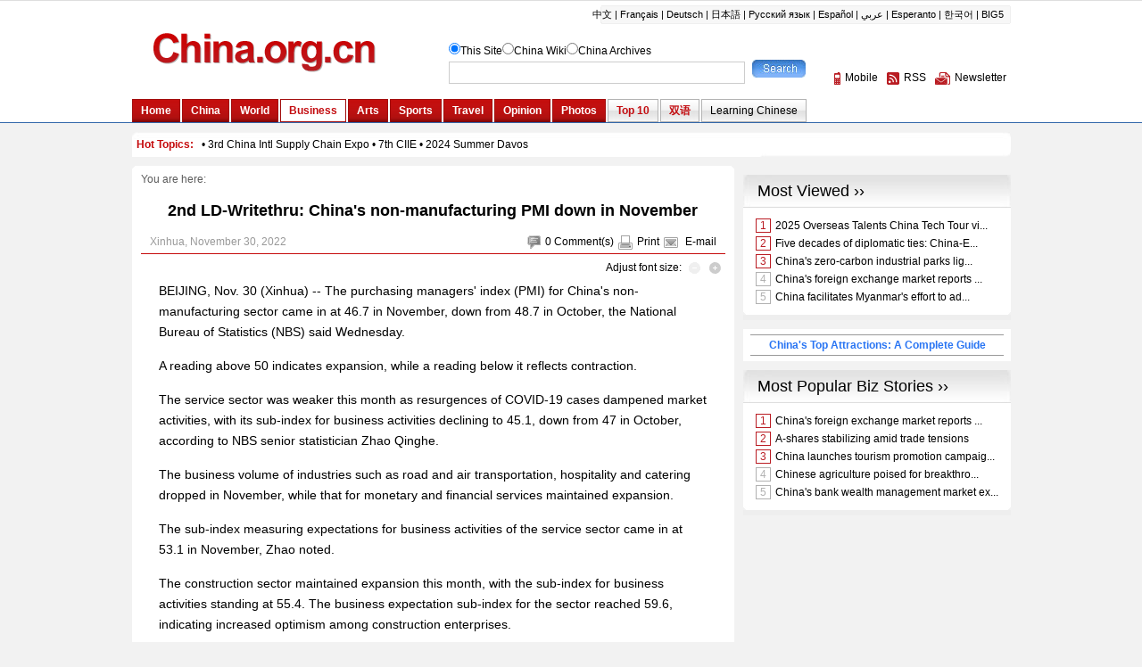

--- FILE ---
content_type: text/html; charset=UTF-8
request_url: http://www.china.org.cn/china/Off_the_Wire/2022-11/30/content_78544768.htm
body_size: 12379
content:
<!DOCTYPE html PUBLIC "-//W3C//DTD XHTML 1.0 Transitional//EN" "http://www.w3.org/TR/xhtml1/DTD/xhtml1-transitional.dtd"><html xmlns="http://www.w3.org/1999/xhtml">
<head>
<meta http-equiv="Content-Type" content="text/html; charset=UTF-8" />
<title>2nd LD-Writethru: China's non-manufacturing PMI down in November - China.org.cn</title>
<meta name="keywords" content="China,Non-manufacturing PMI,Economy">
<META name="filetype" content="0"></META>
<META name="publishedtype" content="1"></META>
<META name="pagetype" content="1"></META>
<META name="catalogs" content=""></META>
<META name="contentid" content="78544768"></META>
<META name="publishdate" content="2022-11-30"></META>
<META name="author" content=""></META>
<link href="http://www.china.org.cn/article.css" rel="stylesheet" type="text/css" />
<script type="text/javascript" language="javascript" src="http://t.m.china.com.cn/scripts/callback_en.js">  
</script>
<script type="text/javascript" src="http://images.china.cn/images1/ch/2016content/js/phone.js">
</script>
<script language="javascript" src="http://images.china.cn/images1/en/2009home/style.js" type="text/javascript">
</script>

<script language="javascript" type="text/javascript">
<!--
function emThis(){
    var emailSubject;
    var linkUrl;
    var topic;
    var abst;
    
    emailSubject = 'China.org.cn';
    linkUrl = window.location.href;
    topic = document.getElementById('topic').innerHTML.replace(/&amp;/g,'%26').replace(/#/g,'%23');
    abst = document.getElementById('abst').innerHTML.replace(/&amp;/g,'%26').replace(/#/g,'%23');
    
    var et = 'mailto:?subject=' + emailSubject + ':%20' + topic + '&body=' + topic + '%0D%0A' + abst + '%0D%0A%0D%0A' + linkUrl;
    location.href = et;
}
-->
</script>
</head>
<body>
<div id="header"><iframe id="weather" src="http://www.china.org.cn/business/node_7074878.htm" width="100%" height="138" scrolling="no" marginheight="0" frameborder="0"></iframe></div>

<div class="wrapper">
<ul id="tougb">
<li class="n1">
<script type='text/javascript' src="http://www.china.org.cn/gadv-top.js">
</script>
</li>

<li class="n2"><iframe id="chinagb" src="http://www.china.org.cn/node_7084467.htm" width="252" height="90" scrolling="no" marginheight="0" frameborder="0"></iframe></li>
</ul>

<div id="hot"><iframe id="hot_topics" src="http://www.china.org.cn/business/node_7076499.htm" width="985" height="28" scrolling="no" marginheight="0" frameborder="0"></iframe></div>

<div class="apDiv1">
<div class="modified">&#160;</div>

<div id="submenu">You are here: 
</div>

<h1 id="title">2nd LD-Writethru: China's non-manufacturing PMI down in November
</h1>

<dl id="guild">
<dt>
</dt>

<dd><span><img src="http://images.china.cn/images1/en/2009home/t_15.gif" align="absmiddle" onclick="viewComment();" /><font id="pinglun">0</font> <a href="#" onclick="viewComment();">Comment(s)</a><img src="http://images.china.cn/images1/en/2009home/t_16.gif" align="absmiddle" /><a href="javascript:doPrint();">Print</a><img src="http://images.china.cn/images1/en/2009home/t_17.gif" align="absmiddle" /> <a href="javascript:emThis();">E-mail</a></span> Xinhua, November 30, 2022
</dd>
</dl>

<div id="adjust">Adjust font size: <a href="javascript:changeFontSize(-1)"><img src="http://images.china.cn/images1/en/2009home/t_18.gif" align="absmiddle" /></a><a href="javascript:changeFontSize(1)"><img src="http://images.china.cn/images1/en/2009home/t_19.gif" align="absmiddle" /></a></div>

<div id="container_txt"><!--enpcontent--><p style="MARGIN: 0px 3px 15px">BEIJING, Nov. 30 (Xinhua) -- The purchasing managers' index (PMI) for China's non-manufacturing sector came in at 46.7 in November, down from 48.7 in October, the National Bureau of Statistics (NBS) said Wednesday.</p> <p style="MARGIN: 0px 3px 15px">A reading above 50 indicates expansion, while a reading below it reflects contraction.</p> <p style="MARGIN: 0px 3px 15px">The service sector was weaker this month as resurgences of COVID-19 cases dampened market activities, with its sub-index for business activities declining to 45.1, down from 47 in October, according to NBS senior statistician Zhao Qinghe.</p> <p style="MARGIN: 0px 3px 15px">The business volume of industries such as road and air transportation, hospitality and catering dropped in November, while that for monetary and financial services maintained expansion.</p> <p style="MARGIN: 0px 3px 15px">The sub-index measuring expectations for business activities of the service sector came in at 53.1 in November, Zhao noted.</p> <p style="MARGIN: 0px 3px 15px">The construction sector maintained expansion this month, with the sub-index for business activities standing at 55.4. The business expectation sub-index for the sector reached 59.6, indicating increased optimism among construction enterprises.</p> <p style="MARGIN: 0px 3px 15px">Wednesday's data also showed that the PMI for China's manufacturing sector came in at 48 in November, down from 49.2 in October. Enditem</p><!--/enpcontent--><!--enpproperty <articleid>78544768</articleid><date>2022-11-30 13:33:45:334</date><author></author><title>2nd LD-Writethru: China's non-manufacturing PMI down in November</title><keyword>China,Non-manufacturing PMI,Economy</keyword><subtitle></subtitle><introtitle></introtitle><siteid>1007</siteid><nodeid>7156707</nodeid><nodename>Macro economics</nodename><nodesearchname>Macro economics</nodesearchname><picurl></picurl><picbig></picbig><picmiddle></picmiddle><picsmall></picsmall><url>http://www.china.org.cn/china/Off_the_Wire/2022-11/30/content_78544768.htm</url><urlpad>null</urlpad><liability></liability><sourcename>Xinhua</sourcename><abstract>2nd LD-Writethru: China's non-manufacturing PMI down in November</abstract><channel>1</channel>/enpproperty-->
<div style="padding-top:10px;"><em>Follow China.org.cn on <a href="https://twitter.com/chinaorgcn" target="_self" style="color:#336699;"><strong>Twitter</strong></a> and <a href="https://www.facebook.com/chinaorgcn" target="_self" style="color:#336699;"><strong>Facebook</strong></a> to join the conversation.<br><a href="http://app.china.org.cn/" target="_self" style="color:#336699;"><strong>ChinaNews App Download</strong></a></em></div>
</div>

<div id="share"><img src="http://images.china.cn/images1/en/2009home/t_16.gif" align="absmiddle" /><a href="javascript:doPrint();">Print</a><img src="http://images.china.cn/images1/en/2009home/t_17.gif" align="absmiddle" /> <a href="javascript:emThis();">E-mail</a> 

<script type="text/javascript">
<!--
    var addthis_pub = "ciic";
    var addthis_share = {
        url_transforms: {
            shorten: {
                twitter: 'bitly',
                facebook: 'bitly'
            }
        },
        shorteners: {
            bitly: {}
        }
    }
-->
</script>

 <a href="http://www.addthis.com/bookmark.php?v=20" onmouseover="return addthis_open(this, &#39;&#39;, &#39;[URL]&#39;, &#39;[TITLE]&#39;)" onmouseout="addthis_close()" onclick="return addthis_sendto()"><img src="http://s7.addthis.com/static/btn/lg-share-en.gif" alt="Bookmark and Share" align="absmiddle" style="border:0" /></a> 

<script type="text/javascript" src="http://s7.addthis.com/js/200/addthis_widget.js">
</script>
</div>

<div id="related">
      <h1>Related</h1>
      <ul>
        
      </ul>
    </div>
<div id="comments">
<h1><span><a href="http://forum.china.org.cn/" target="_top">Go to Forum &gt;&gt;</a></span><font id="pinglunbottom">0</font> <a href="#" onclick="viewComment();">Comment(s)</a></h1>

<div id="comment">No comments.</div>

<form name="myform" method="post" action="http://encomments.china.org.cn/comments/do/AddCommentAction"><!--webbot bot="CommentInterface" id="8943734" nodeid="0" datatype="5" --><!--webbot bot="CommentInterface" endspan i-checksum="0" -->
<h2><img src="http://images.china.cn/images1/en/2009home/comments.jpg" onclick="viewComment();" />Add your comments...</h2>

<ul>
<li>User Name <input type="text" name="author" id="author" /> Required</li>

<li><span>Your Comment</span> <textarea name="content" id="content" cols="45" rows="5"></textarea></li>

<li>Enter the words you see:<input name="captcha" id="captcha" type="text" value="" maxlength="4" class="s1" />&#160;&#160;&#160; <a href="javascript:reloadImage(document.getElementById(&#39;jcaptchaimg1&#39;));"><img id="jcaptchaimg1" src="http://encomments.china.org.cn/comments/jcaptcha" width="70" height="30" /></a><br />
 <input onclick="return submitCheckValidate();" type="button" name="s1" id="s1" value="Submit" /> Racist, abusive and off-topic comments may be removed by the moderator.</li>
</ul>
</form>
</div>

<div id="google_left">
<script type="text/javascript">
        <!--
            google_ad_client = "pub-5514510751312305";
            google_ad_width = 468;
            google_ad_height = 60;
            google_ad_format = "468x60_as";
            google_ad_type = "text_image";
            google_ad_channel = "1572096160";
        //-->
        
</script>

 

<script type="text/javascript" src="http://pagead2.googlesyndication.com/pagead/show_ads.js">
</script>
</div>

<div id="more"><span><a href="mailto:yourstories@china.org.cn">Send your stories</a></span><font>Get more from China.org.cn</font><img src="http://images.china.cn/images1/en/2009home/t_4.gif" align="absmiddle" /><a href="http://www.china.org.cn/2009-09/25/content_18603612.htm">Mobile</a><img src="http://images.china.cn/images1/en/2009home/t_5.gif" align="absmiddle" /><a href="http://www.china.org.cn/rss/node_1214384.htm">RSS</a><img src="http://images.china.cn/images1/en/2009home/t_6.gif" align="absmiddle" /><a href="http://newsletter.china.org.cn/maillist/reg.php">Newsletter</a></div>
</div>

<div id="right">
<div id="a2553c0a">
<script type='text/javascript' src="http://www.china.org.cn/gadv-right.js">
</script>
</div>

<iframe id="content_right" src="http://www.china.org.cn/node_7084458.htm" width="300" height="260" scrolling="no" marginheight="0" frameborder="0"></iframe>
<div id="gb">
<script type="text/javascript">
<!--
google_ad_client = "pub-5514510751312305";
google_ad_width = 250;
google_ad_height = 250;
google_ad_format = "250x250_as";
google_ad_type = "text_image";
google_ad_channel = "1572096160";
//-->
</script>

 

<script type="text/javascript" src="http://pagead2.googlesyndication.com/pagead/show_ads.js">
</script>
</div>
</div>
</div>

<div id="footer"><iframe id="copyright" src="http://www.china.org.cn/node_7072834.htm" width="985" height="260" scrolling="no" marginheight="0" frameborder="0"></iframe>
</div>

<div id="emMsg" style="display:none;">
<ul>
<li id="topic">2nd LD-Writethru: China's non-manufacturing PMI down in November
</li>

<li id="abst">2nd LD-Writethru: China's non-manufacturing PMI down in November
</li>
</ul>
</div>

<div id="webdig_source" style="display:none">Xinhua
</div>

<div id="webdig_source" style="display:none">Xinhua
</div>

<div style="display:none">
<script type="text/javascript">
<!--
document.write(unescape("%3Cscript src='http://cl2.webterren.com/webdig.js?z=12' type='text/javascript'%3E%3C/script%3E"));
-->
</script>

 

<script type="text/javascript">
<!--
wd_paramtracker("_wdxid=000000000000000000000000000000000000000000")
-->
</script>
</div>

<script type="text/javascript" src="http://encomments.china.org.cn/html/shtml/js/viewComment.js">
</script>

<script type="text/javascript">
<!--
l_uu_client='zvenglish';
-->
</script>

<script type="text/javascript" src="http://log.china.cn/log.js">
</script>

<script type="text/javascript" defer="defer">
<!--
var count = document.getElementById("pinglun").innerHTML;
document.getElementById("pinglunbottom").innerHTML = count;
-->
</script>

<script type="text/javascript">
<!--
var gaJsHost = (("https:" == document.location.protocol) ? "https://ssl." : "http://www.");
document.write(unescape("%3Cscript src='" + gaJsHost + "google-analytics.com/ga.js' type='text/javascript'%3E%3C/script%3E"));
-->
</script>

<script type="text/javascript">
<!--
try {
var pageTracker = _gat._getTracker("UA-8055411-1");
pageTracker._trackPageview();
} catch(err) {}
-->
</script>


</body>
</html>



--- FILE ---
content_type: text/html; charset=UTF-8
request_url: http://www.china.org.cn/business/node_7074878.htm
body_size: 8339
content:
<!DOCTYPE html PUBLIC "-//W3C//DTD XHTML 1.0 Transitional//EN" "http://www.w3.org/TR/xhtml1/DTD/xhtml1-transitional.dtd">
<html xmlns="http://www.w3.org/1999/xhtml">

<head>
     <meta http-equiv="Content-Type" content="text/html; charset=UTF-8" />
     <title>China.org.cn</title>
     <link href="http://www.china.org.cn/china/style.css" rel="stylesheet" type="text/css" />
</head>

<body>
     <div id="header">
          <div class="wrapper">
               <div id="mainbav"><a href="http://www.china.com.cn/index.htm" target="_blank">中文</a>|<a href="http://french.china.org.cn" target="_blank">Français</a>|<a href="http://german.china.org.cn/" target="_blank">Deutsch</a>|<a href="http://japanese.china.org.cn" target="_blank">日本語</a>|<a href="http://russian.china.org.cn" target="_blank">Русский язык</a>|<a href="http://spanish.china.org.cn" target="_blank">Español</a>|<a href="http://arabic.china.org.cn" target="_blank">عربي</a>|<a href="http://esperanto.china.org.cn" target="_blank">Esperanto</a>|<a href="http://korean.china.org.cn/" target="_blank">한국어</a>|<a href="http://big5.china.com.cn/" target="_blank">BIG5</a></div>

               <div id="logo" style="padding-top:0;"><a href="http://www.china.org.cn" target="_top"><img src="http://images.china.cn/images1/en/2009home/logo.gif" width="355" height="54" /></a>

                    <div style="width:355px;height:30px; overflow:hidden;">&#160;</div>
               </div>

               <form id="form" name="searchform" onsubmit="return dosearch();" action="http://query.china.com.cn/query/en.html" method="get" target="_top">
                    <ul>
                         <li><input type="radio" name="topic" value="1" checked="checked" />This Site<input type="radio" name="topic" value="2" /><a href="http://wiki.china.org.cn" target="_top">China Wiki</a><input type="radio" name="topic" value="5" /><a href="http://archive.china.org.cn/archive/list.jsp" target="_top">China Archives</a></li>

                         <li><input type="text" name="kw" id="textfield" style="padding-top:3px; padding-left:5px;" /> <input type="submit" name="button" id="button" value="" /></li>
                    </ul>
               </form>

               <dl id="service">
                    <dt>&#160;</dt>

                    <dd><a href="http://www.china.org.cn/2009-09/25/content_18603612.htm" target="_top"><img src="http://images.china.cn/images1/en/2009home/t_1.gif" align="absmiddle" alt="Mobile" />Mobile</a><a href="http://www.china.org.cn/rss/node_1214384.htm" target="_top"><img src="http://images.china.cn/images1/en/2009home/t_2.gif" align="absmiddle" alt="Rss" />RSS</a><a href="http://newsletter.china.org.cn/maillist/reg.php" target="_top"><img src="http://images.china.cn/images1/en/2009home/t_3.gif" alt="Newsletter" align="absmiddle" />Newsletter</a></dd>
               </dl>

               <ul id="subnav">
                    <li class="subtitleon">
                         
                              <a href="http://www.china.org.cn/index.htm" class="" target="_parent">Home</a>

                    </li>

                    <li class="subtitleon">
                         
                              <a href="http://www.china.org.cn/china/index.htm" class="" target="_parent">China</a>

                    </li>

                    <li class="subtitleon">
                         
                              <a href="http://www.china.org.cn/world/index.htm" class="" target="_parent">World</a>

                    </li>

                    <li class="subtitleoff">
                         
                              <a href="http://www.china.org.cn/business/index.htm" class="" target="_parent">Business</a>

                    </li>

                    <li class="subtitleon">
                         
                              <a href="http://www.china.org.cn/arts/index.htm" class="" target="_parent">Arts</a>

                    </li>

                    <li class="subtitleon">
                         
                              <a href="http://www.china.org.cn/sports/index.htm" class="" target="_parent">Sports</a>

                    </li>

                    <li class="subtitleon">
                         
                              <a href="http://www.china.org.cn/travel/index.htm" class="" target="_parent">Travel</a>

                    </li>

                    <li class="subtitleon">
                         
                              <a href="http://www.china.org.cn/opinion/index.htm" class="" target="_parent">Opinion</a>

                    </li>

                    <li class="subtitleon">
                         
                              <a href="http://www.china.org.cn/photos/index.htm" class="" target="_parent">Photos</a>

                    </li>

                    <li class="subtitleon2">
                         
                              <a href="http://www.china.org.cn/top10/index.htm" class="" target="_parent">Top 10</a>

                    </li>

                    <li class="subtitleon2"><a href="http://www.china.org.cn/chinese/" target="_top">双语</a></li>

                    <li class="subtitleon1">
                         
                              <a href="http://www.china.org.cn/learning_chinese/index.htm" class="" target="_parent">Learning Chinese</a>

                    </li>
               </ul>
          </div>
     </div>

     <script language="javascript" type="text/javascript">
          function dosearch() {
               var searchform = document.forms["searchform"];
               if (trim(searchform.kw.value) == "") {
                    alert("Please input a keyword!");
                    return false;
               }
               var topic = searchform.topic; var nsite;
               for (i = 0; i < topic.length; i++) {
                    if (topic[i].checked) nsite = topic[i].value;
               }
               switch (nsite) {
                    case "1":
                         searchform.action = "http://query.china.com.cn/query/en.html";
                         searchform.kw.name = "kw";
                         searchform.method = "get";
                         //    searchform.action="http://search.china.org.cn/hlftiweb/en/index.jsp";
                         //    searchform.kw.name="kw";
                         break;
                    case "2":
                         searchform.action = "http://wiki.china.org.cn/wiki/index.php/Special:Search";
                         searchform.kw.name = "search";
                         break;
                    case "3":
                         searchform.action = "http://answers.china.org.cn/listSearchIndex.action";
                         searchform.kw.name = "kw";
                         break;
                    case "4":
                         searchform.action = "http://cityguide.china.org.cn/shop/search.php";
                         searchform.kw.name = "keyword";
                         AddElement(searchform, "searchsort", "shop");
                         AddElement(searchform, "searchtype", "name");
                         AddElement(searchform, "area", "all");
                         AddElement(searchform, "ordersort", "review");
                         AddElement(searchform, "ordertype", "desc");
                         AddElement(searchform, "searchsubmit", "yes");
                         break;
                    case "5":
                         searchform.action = "http://archive.china.org.cn:8080/archive/search.jsp";
                         searchform.kw.name = "title";
                         break;
                    default:
               }
               // return false;
          }
          function AddElement(form, name, value) {
               var newInput = document.createElement("input");
               newInput.type = "hidden";
               newInput.name = name;
               newInput.value = value;
               form.appendChild(newInput);
          }
          function trim(s) { return s.replace(/(^\s*)|(\s*$)/g, ""); }

     </script>
</body>

</html>

--- FILE ---
content_type: text/html; charset=UTF-8
request_url: http://www.china.org.cn/node_7084458.htm
body_size: 5602
content:
<!DOCTYPE html PUBLIC "-//W3C//DTD XHTML 1.0 Transitional//EN" "http://www.w3.org/TR/xhtml1/DTD/xhtml1-transitional.dtd"><html xmlns="http://www.w3.org/1999/xhtml">
<head>
<meta http-equiv="Content-Type" content="text/html; charset=UTF-8" />
<title>无标题文档</title>
<style type="text/css">
<!--
* {margin: 0px; padding:0px;}
body {
    font-family: Arial, Helvetica, sans-serif;
    font-size: 12px;
    width:300px;
    background-color: #F2F2F2;
}
div {text-align:center;}

ul{list-style:none}
img { border: 0px; }
a { color: #000; text-decoration: none; }
a:hover { text-decoration: underline; }

.title1 {
    font-size: 18px;
    color: #000000;
    text-decoration: none;
    background-image: url(http://images.china.cn/images1/en/en-business/bg8a.jpg);
    background-repeat: no-repeat;
    background-position: left top;
    height: 37px;
    width: 284px;
    line-height: 37px;
    padding-left: 16px;
    text-align: left;
}

.box1 {
    background-color: #FFF;
    background-image: url(http://images.china.cn/images1/en/2009home/e_19.jpg);
    background-repeat: no-repeat;
    background-position: left bottom;
    height: 1%;
    overflow: auto;
    margin-bottom: 10px;
    width: 269px;
    padding-top: 10px;
    padding-right: 0px;
    padding-bottom: 10px;
    padding-left: 0px;
}

.top10list { width: 253px; margin: 0px auto; }

.top10list li { height: 1%; overflow: auto; padding: 3px 5px; }

.redfew { color: #BA1D24; border: 1px solid #BA1D24; margin-right: 5px; padding: 0px 4px; }

.grayfew { color: #B1B1B1; border: 1px solid #B1B1B1; margin-right: 5px; padding: 0px 4px; }

#top10 {
    background-color: #FFF;
    background-image: url(http://images.china.cn/images1/en/2009home/e_19a.jpg);
    background-repeat: no-repeat;
    background-position: left bottom;
    height: 1%;
    overflow: auto;
    margin-bottom: 10px;
    width: 300px;
    padding-top: 10px;
    padding-right: 0px;
    padding-bottom: 10px;
    padding-left: 0px;
}

.life_n {
    margin: auto;
    width: 300px;
    text-align: left;
}
.life_n a {
    font-size: 12px;
    line-height: 18px;
    color: #000;
}
.life_n ul { clear: both; margin: 0px 10px; }

.life_n ul li { color: #004175; background-image:url(http://images.china.cn/images1/en/2009home/e_7.gif); background-position:left 8px; background-repeat:no-repeat; padding-left:10px; }

.life_n ul li a { color: #004175; }

#beauchina { clear:both; background:#fff; margin-bottom:10px; padding:6px 8px;}
#beauchina h1 { border-bottom:1px solid #999; border-top:1px solid #999; text-align:center;}
#beauchina h1 a { color:#2975F3; line-height:22px; font-size:12px;}

-->
</style>

<script type="text/javascript" language="javascript">
<!--
function changeIframeHeight() {
    if (top != self)
        try {
            var h = document.body.scrollHeight;
            if(document.all) {h += 4;}
            if(window.opera) {h += 1;}
            var hpx = h+'px';
            window.parent.document.getElementById("content_right").style.height = hpx;
        }
        catch(e) {
            return false;
        }
}
//-->
</script>
</head>
<body onload="changeIframeHeight()">
<div style="margin-bottom:10px; text-align:center;"><iframe id="most_popular" src="http://www.china.org.cn/paihang_en/rank_china_country_en_3_4_c.html" width="300" height="163" scrolling="no" marginheight="0" frameborder="0"></iframe></div>

<div id="beauchina">
<h1><a href="http://www.china.org.cn/travel/top_attractions_in_China/node_7187617.htm" target="_blank">China&#39;s Top Attractions: A Complete Guide</a></h1>
</div>

<div style="margin-bottom:10px;"><iframe id="most_popular" src="http://www.china.org.cn/paihang_en/rank_china_country_en_24_c.html" width="300" height="163" scrolling="no" marginheight="0" frameborder="0"></iframe></div>

<div id="righrifr" style="margin-bottom: 10px;">
<script type="text/javascript">
<!--
google_ad_client = "pub-5514510751312305";
google_ad_width = 300;
google_ad_height = 250;
google_ad_format = "300x250_as";
google_ad_type = "text_image";
google_ad_channel = "1572096160";
//-->
</script>

 

<script type="text/javascript" src="http://pagead2.googlesyndication.com/pagead/show_ads.js">
</script>
</div>

<div style="margin-bottom:10px;">
<div>
<div class="title1"><a href="http://wiki.china.org.cn/" target="_top">China Wiki ››</a></div>

<div id="top10">
<div class="life_n"><a   href="http://wiki.china.org.cn/wiki/index.php/Cherry_Blossom_Festival" ><img src="http://images.china.cn/site1007/2023-03/16/85130237_d4263fb7-2366-4f39-b69e-03dce7dec1e6.png"   border=0 width="100" height="75" align="left" style="margin-right:10px;"> </a>The <STRONG>Cherry Blossom Festival</STRONG> (<STRONG>樱花节</STRONG>) at Yuyuantan Park in Beijing is usually held from March to April. People can enjoy nearly 2,000 cherry trees in full blossom as well as fine bonsais and rare stones. (<A title="" href="http://wiki.china.org.cn/wiki/index.php/Cherry_Blossom_Festival" target=_blank><FONT color=#336699>More</FONT></A>)</div>
</div>

<div id="top10"><iframe name="f4" src="http://images.china.cn/images1/en/en-business/Currency_Converter.html" width="255" scrolling="no" frameborder="0" height="116"></iframe></div>
</div>
</div>
<div style="padding-bottom:10px;"><a href="http://trains.china.org.cn/" target="_blank"><img src="http://images.china.cn/images1/en/2017first/0417-01.jpg" width="270" height="70" border="0" /></a></div>
</body>
</html>



--- FILE ---
content_type: text/html; charset=UTF-8
request_url: http://www.china.org.cn/paihang_en/rank_china_country_en_3_4_c.html
body_size: 2718
content:
<!DOCTYPE html PUBLIC "-//W3C//DTD XHTML 1.0 Transitional//EN" "http://www.w3.org/TR/xhtml1/DTD/xhtml1-transitional.dtd">
<html xmlns="http://www.w3.org/1999/xhtml">
<head>
<meta http-equiv="Content-Type" content="text/html; charset=utf-8" />
<title>Most Popular</title>
<style type="text/css">
<!--
body, td, th { font-family: Arial, Helvetica, sans-serif; font-size: 12px; }
body { margin-left: 0px; margin-top: 0px; margin-right: 0px; margin-bottom: 0px; background-color: #EEE; }
* { margin: 0px; padding:0px; }
ul { list-style:none }
a { color: #000; text-decoration: none; }
a:hover { text-decoration: underline; }
.title1 { font-size: 18px; color: #000000; text-decoration: none; background-image: url(http://images.china.cn/images1/en/en-business/bg8a.jpg); background-repeat: no-repeat; background-position: left top; height: 37px; width: 284px; line-height: 37px; padding-left: 16px; }
.top10list { width: 283px; margin: 0px auto; }
.top10list li { height: 1%; overflow: auto; padding: 3px 5px; }
.redfew { color: #BA1D24; border: 1px solid #BA1D24; margin-right: 5px; padding: 0px 4px; }
.grayfew { color: #B1B1B1; border: 1px solid #B1B1B1; margin-right: 5px; padding: 0px 4px; }
#top10 { background-color: #FFF; background-image: url(http://images.china.cn/images1/en/2009home/e_19a.jpg); background-repeat: no-repeat; background-position: left bottom; height: 1%; overflow: auto; margin-bottom: 10px; width: 300px; padding-top: 10px; padding-right: 0px; padding-bottom: 10px; padding-left: 0px; }
-->
</style>
<script type="text/javascript" src="http://www.china.com.cn/jquery-1.7.min.js"></script>
<script type="text/javascript">
<!--
$(document).ready(function(){
    var xmlurl = 'http://www.china.org.cn/paihang_en/3.xml';
    $.get(xmlurl, function(data){
		$(data).find('item').each(function(index) {
			if($("article", this).text().length > 40){
				var title = $("article", this).text().substring(0,40) + "...";
			}else{
				var title = $("article", this).text();
			}

			var url = $("url", this).text();
			indexno = index +1;
			if(indexno <= 3) {
				$('.top10list').append('<li><span class="redfew">'+ indexno +'</span><a href="'+ url +'" target="_top">'+ title +'</a></li>');  		
			}
			if(indexno >=4 && indexno <= 5){
				$('.top10list').append('<li><span class="grayfew">'+ indexno +'</span><a href="'+ url +'" target="_top">'+ title +'</a></li>'); 
			} 
			if(indexno > 5){ return false };
		})
    });  
})
-->
</script>
</head>

<body>
<div class="title1"><a href="http://www.china.org.cn/node_7076306.htm" target="_top">Most Viewed ››</a></div>
<div id="top10">
  <ul class="top10list">
  </ul>
</div>
</body>
</html>


--- FILE ---
content_type: text/html; charset=UTF-8
request_url: http://images.china.cn/images1/en/en-business/Currency_Converter.html
body_size: 14065
content:
<html>
<head>
<meta http-equiv="Content-Type" content="text/html; charset=utf-8">
<title>Business_China.org.cn</title>
<style type="text/css">
<!--
body,td,th {
	font-family: Arial, Helvetica, sans-serif;
	font-size: 12px;
}
body {
	margin-left: 0px;
	margin-top: 0px;
	margin-right: 0px;
	margin-bottom: 0px;
}
.bd4 {background-color: #FFFFFF;
	height: 20px;
	width: 190px;
	border: 1px solid #C4CED5;
}
.bd5 {background-color: #FFFFFF;
	height: 20px;
	width: 130px;
	border: 1px solid #C4CED5;
}
.bd6 {
	no-repeat;
	border: none;
	height: 20px;
	width: 52px;
	background-image: url(http://images.china.cn/images1/en/en-business/search-11.jpg);
}
.bd62 {	background: url(http://images.china.cn/images1/ch/china/button1.gif) no-repeat;width: 40px;height: 15px;line-height: 18px;color: #fff;border: none;font-weight: bold;}
.f14_004276 {
	font-size: 14px;
	color: #004276;
	text-decoration: none;
	font-weight: bold;
}
-->
</style>
<FORM action="http://www.xe.com/ucc/convert.cgi" method="post" target="_blank">
  <table width="255" height="99" border="0" cellpadding="0" cellspacing="0">
  <tr>
    <td valign="top"><table width="100%" height="24" border="0" cellpadding="0" cellspacing="0">
      <tr>
        <td height="28" class="f14_004276">Currency Converter</td>
      </tr>
    </table>
      <table width="100%" border="0" cellspacing="0" cellpadding="0">
        <tr>
          <td height="28" colspan="2"><img src="http://images.china.cn/images1/en/en-business/from.gif" width="60" height="20">
            <SELECT size=1 name="From" class="bd4">
		      <option value="CNY" selected="selected">CNY China Yuan Renminbi</option>
              <option value="CAD" >CAD Canada Dollars</option>
              <option value="USD">USD United States Dollars</option>
              <option value="EUR">EUR Euro</option>
              <option value="GBP">GBP United Kingdom Pounds</option>
              <option value="DEM">DEM Germany Deutsche Marks</option>
              <option value="FRF">FRF France Francs</option>
              <option value="JPY">JPY Japan Yen</option>
              <option value="NLG">NLG Netherlands Guilders</option>
              <option value="ITL">ITL Italy Lire</option>
              <option value="CHF">CHF Switzerland Francs</option>
              <option value="DZD">DZD Algeria Dinars</option>
              <option value="ARS">ARS Argentina Pesos</option>
              <option value="AUD">AUD Australia Dollars</option>
              <option value="ATS">ATS Austria Schillings</option>
              <option value="BSD">BSD Bahamas Dollars</option>
              <option value="BBD">BBD Barbados Dollars</option>
              <option value="BEF">BEF Belgium Francs</option>
              <option value="BMD">BMD Bermuda Dollars</option>
              <option value="BRL">BRL Brazil Real</option>
              <option value="BGL">BGL Bulgaria Leva</option>
              <option value="CAD">CAD Canada Dollars</option>
              <option value="CLP">CLP Chile Pesos</option>
              <option value="CYP">CYP Cyprus Pounds</option>
              <option value="CZK">CZK Czech Republic Koruny</option>
              <option value="DKK">DKK Denmark Kroner</option>
              <option value="NLG">NLG Dutch (Netherlands) Guilders</option>
              <option value="XCD">XCD Eastern Caribbean Dollars</option>
              <option value="EGP">EGP Egypt Pounds</option>
              <option value="EUR">EUR Euro</option>
              <option value="FJD">FJD Fiji Dollars</option>
              <option value="FIM">FIM Finland Markkaa</option>
              <option value="FRF">FRF France Francs</option>
              <option value="DEM">DEM Germany Deutsche Marks</option>
              <option value="XAU">XAU Gold Ounces</option>
              <option value="GRD">GRD Greece Drachmae</option>
              <option value="HKD">HKD Hong Kong Dollars</option>
              <option value="NLG">NLG Holland (Netherlands) Guilders</option>
              <option value="HUF">HUF Hungary Forint</option>
              <option value="ISK">ISK Iceland Kronur</option>
              <option value="INR">INR India Rupees</option>
              <option value="IDR">IDR Indonesia Rupiahs</option>
              <option value="IEP">IEP Ireland Pounds</option>
              <option value="ILS">ILS Israel New Shekels</option>
              <option value="ITL">ITL Italy Lire</option>
              <option value="JMD">JMD Jamaica Dollars</option>
              <option value="JPY">JPY Japan Yen</option>
              <option value="JOD">JOD Jordan Dinars</option>
              <option value="KRW">KRW Korea (South) Won</option>
              <option value="LBP">LBP Lebanon Pounds</option>
              <option value="LUF">LUF Luxembourg Francs</option>
              <option value="MYR">MYR Malaysia Ringgits</option>
              <option value="MXN">MXN Mexico Pesos</option>
              <option value="NLG">NLG Netherlands Guilders</option>
              <option value="NZD">NZD New Zealand Dollars</option>
              <option value="NOK">NOK Norway Kroner</option>
              <option value="PKR">PKR Pakistan Rupees</option>
              <option value="XPD">XPD Palladium Ounces</option>
              <option value="PHP">PHP Philippines Pesos</option>
              <option value="XPT">XPT Platinum Ounces</option>
              <option value="PLN">PLN Poland Zlotych</option>
              <option value="PTE">PTE Portugal Escudos</option>
              <option value="ROL">ROL Romania Lei</option>
              <option value="RUR">RUR Russia Rubles</option>
              <option value="SAR">SAR Saudi Arabia Riyals</option>
              <option value="XAG">XAG Silver Ounces</option>
              <option value="SGD">SGD Singapore Dollars</option>
              <option value="SKK">SKK Slovakia Koruny</option>
              <option value="ZAR">ZAR South Africa Rand</option>
              <option value="KRW">KRW South Korea Won</option>
              <option value="ESP">ESP Spain Pesetas</option>
              <option value="XDR">XDR Special Drawing Rights (IMF)</option>
              <option value="SDD">SDD Sudan Dinars</option>
              <option value="SEK">SEK Sweden Kronor</option>
              <option value="CHF">CHF Switzerland Francs</option>
              <option value="TWD">TWD Taiwan New Dollars</option>
              <option value="THB">THB Thailand Baht</option>
              <option value="TTD">TTD Trinidad and Tobago Dollars</option>
              <option value="TRL">TRL Turkey Liras</option>
              <option value="GBP">GBP United Kingdom Pounds</option>
              <option value="USD">USD United States Dollars</option>
              <option value="VEB">VEB Venezuela Bolivares</option>
              <option value="ZMK">ZMK Zambia Kwacha</option>
              <option value="EUR">EUR Euro</option>
              <option value="XCD">XCD Eastern Caribbean Dollars</option>
              <option value="XDR">XDR Special Drawing Right (IMF)</option>
              <option value="XAG">XAG Silver Ounces</option>
              <option value="XAU">XAU Gold Ounces</option>
              <option value="XPD">XPD Palladium Ounces</option>
              <option value="XPT">XPT Platinum Ounces</option>
            </select>
            </font></td>
        </tr>
        <tr>
          <td height="28" colspan="2"><img src="http://images.china.cn/images1/en/en-business/to.gif" width="60" height="20">
            <select size="1" name="To" class="bd4">
              <option value="USD" selected="selected">USD United States Dollars</option>
              <option value="CAD">CAD Canada Dollars</option>
              <option value="EUR">EUR Euro</option>
              <option value="GBP">GBP United Kingdom Pounds</option>
              <option value="DEM">DEM Germany Deutsche Marks</option>
              <option value="FRF">FRF France Francs</option>
              <option value="JPY">JPY Japan Yen</option>
              <option value="NLG">NLG Netherlands Guilders</option>
              <option value="ITL">ITL Italy Lire</option>
              <option value="CHF">CHF Switzerland Francs</option>
              <option value="DZD">DZD Algeria Dinars</option>
              <option value="ARS">ARS Argentina Pesos</option>
              <option value="AUD">AUD Australia Dollars</option>
              <option value="ATS">ATS Austria Schillings</option>
              <option value="BSD">BSD Bahamas Dollars</option>
              <option value="BBD">BBD Barbados Dollars</option>
              <option value="BEF">BEF Belgium Francs</option>
              <option value="BMD">BMD Bermuda Dollars</option>
              <option value="BRL">BRL Brazil Real</option>
              <option value="BGL">BGL Bulgaria Leva</option>
              <option value="CAD">CAD Canada Dollars</option>
              <option value="CLP">CLP Chile Pesos</option>
              <option value="CNY">CNY China Yuan Renminbi</option>
              <option value="CYP">CYP Cyprus Pounds</option>
              <option value="CZK">CZK Czech Republic Koruny</option>
              <option value="DKK">DKK Denmark Kroner</option>
              <option value="NLG">NLG Dutch (Netherlands) Guilders</option>
              <option value="XCD">XCD Eastern Caribbean Dollars</option>
              <option value="EGP">EGP Egypt Pounds</option>
              <option value="EUR">EUR Euro</option>
              <option value="FJD">FJD Fiji Dollars</option>
              <option value="FIM">FIM Finland Markkaa</option>
              <option value="FRF">FRF France Francs</option>
              <option value="DEM">DEM Germany Deutsche Marks</option>
              <option value="XAU">XAU Gold Ounces</option>
              <option value="GRD">GRD Greece Drachmae</option>
              <option value="HKD">HKD Hong Kong Dollars</option>
              <option value="NLG">NLG Holland (Netherlands) Guilders</option>
              <option value="HUF">HUF Hungary Forint</option>
              <option value="ISK">ISK Iceland Kronur</option>
              <option value="INR">INR India Rupees</option>
              <option value="IDR">IDR Indonesia Rupiahs</option>
              <option value="IEP">IEP Ireland Pounds</option>
              <option value="ILS">ILS Israel New Shekels</option>
              <option value="ITL">ITL Italy Lire</option>
              <option value="JMD">JMD Jamaica Dollars</option>
              <option value="JPY">JPY Japan Yen</option>
              <option value="JOD">JOD Jordan Dinars</option>
              <option value="KRW">KRW Korea (South) Won</option>
              <option value="LBP">LBP Lebanon Pounds</option>
              <option value="LUF">LUF Luxembourg Francs</option>
              <option value="MYR">MYR Malaysia Ringgits</option>
              <option value="MXN">MXN Mexico Pesos</option>
              <option value="NLG">NLG Netherlands Guilders</option>
              <option value="NZD">NZD New Zealand Dollars</option>
              <option value="NOK">NOK Norway Kroner</option>
              <option value="PKR">PKR Pakistan Rupees</option>
              <option value="XPD">XPD Palladium Ounces</option>
              <option value="PHP">PHP Philippines Pesos</option>
              <option value="XPT">XPT Platinum Ounces</option>
              <option value="PLN">PLN Poland Zlotych</option>
              <option value="PTE">PTE Portugal Escudos</option>
              <option value="ROL">ROL Romania Lei</option>
              <option value="RUR">RUR Russia Rubles</option>
              <option value="SAR">SAR Saudi Arabia Riyals</option>
              <option value="XAG">XAG Silver Ounces</option>
              <option value="SGD">SGD Singapore Dollars</option>
              <option value="SKK">SKK Slovakia Koruny</option>
              <option value="ZAR">ZAR South Africa Rand</option>
              <option value="KRW">KRW South Korea Won</option>
              <option value="ESP">ESP Spain Pesetas</option>
              <option value="XDR">XDR Special Drawing Rights (IMF)</option>
              <option value="SDD">SDD Sudan Dinars</option>
              <option value="SEK">SEK Sweden Kronor</option>
              <option value="CHF">CHF Switzerland Francs</option>
              <option value="TWD">TWD Taiwan New Dollars</option>
              <option value="THB">THB Thailand Baht</option>
              <option value="TTD">TTD Trinidad and Tobago Dollars</option>
              <option value="TRL">TRL Turkey Liras</option>
              <option value="GBP">GBP United Kingdom Pounds</option>
              <option value="USD">USD United States Dollars</option>
              <option value="VEB">VEB Venezuela Bolivares</option>
              <option value="ZMK">ZMK Zambia Kwacha</option>
              <option value="EUR">EUR Euro</option>
              <option value="XCD">XCD Eastern Caribbean Dollars</option>
              <option value="XDR">XDR Special Drawing Right (IMF)</option>
              <option value="XAG">XAG Silver Ounces</option>
              <option value="XAU">XAU Gold Ounces</option>
              <option value="XPD">XPD Palladium Ounces</option>
              <option value="XPT">XPT Platinum Ounces</option>
            </select>
            </FONT></td>
        </tr>
        <tr>
          <td width="80%" height="28"><img src="http://images.china.cn/images1/en/en-business/amount.gif" width="60" height="20">
            <input size="12" value="1" name="Amount" class="bd5" /></td>
          <td width="20%">
            <!XERC-UCC1-P3.2-R1>
            <input type="submit" name="Submit" value="" class="bd6" />
          </td>
        </tr>
      </table></td>
  </tr>
</table>
</form>
</body>
</html>

--- FILE ---
content_type: text/html; charset=utf-8
request_url: https://www.google.com/recaptcha/api2/aframe
body_size: 267
content:
<!DOCTYPE HTML><html><head><meta http-equiv="content-type" content="text/html; charset=UTF-8"></head><body><script nonce="kHUvqZnt53FLgxoNNWmn7A">/** Anti-fraud and anti-abuse applications only. See google.com/recaptcha */ try{var clients={'sodar':'https://pagead2.googlesyndication.com/pagead/sodar?'};window.addEventListener("message",function(a){try{if(a.source===window.parent){var b=JSON.parse(a.data);var c=clients[b['id']];if(c){var d=document.createElement('img');d.src=c+b['params']+'&rc='+(localStorage.getItem("rc::a")?sessionStorage.getItem("rc::b"):"");window.document.body.appendChild(d);sessionStorage.setItem("rc::e",parseInt(sessionStorage.getItem("rc::e")||0)+1);localStorage.setItem("rc::h",'1768962897669');}}}catch(b){}});window.parent.postMessage("_grecaptcha_ready", "*");}catch(b){}</script></body></html>

--- FILE ---
content_type: text/html; charset=utf-8
request_url: https://www.google.com/recaptcha/api2/aframe
body_size: -270
content:
<!DOCTYPE HTML><html><head><meta http-equiv="content-type" content="text/html; charset=UTF-8"></head><body><script nonce="dLKzlNbvZl6fDL1h4qDNbQ">/** Anti-fraud and anti-abuse applications only. See google.com/recaptcha */ try{var clients={'sodar':'https://pagead2.googlesyndication.com/pagead/sodar?'};window.addEventListener("message",function(a){try{if(a.source===window.parent){var b=JSON.parse(a.data);var c=clients[b['id']];if(c){var d=document.createElement('img');d.src=c+b['params']+'&rc='+(localStorage.getItem("rc::a")?sessionStorage.getItem("rc::b"):"");window.document.body.appendChild(d);sessionStorage.setItem("rc::e",parseInt(sessionStorage.getItem("rc::e")||0)+1);localStorage.setItem("rc::h",'1768962897750');}}}catch(b){}});window.parent.postMessage("_grecaptcha_ready", "*");}catch(b){}</script></body></html>

--- FILE ---
content_type: text/xml
request_url: http://www.china.org.cn/paihang_en/24.xml
body_size: 9617
content:
<?xml version="1.0" encoding="UTF-8" standalone="no"?>
<rankdata_site>
<item>
<article>China's foreign exchange market reports steady operations in Q1</article>
<url>http://www.china.org.cn/business/2025-04/23/content_117838983.htm</url>
<rank>0</rank>
<pv>25</pv>
<channelname>Enlish-Bussiness</channelname>
<picurl/>
<atime>2026-01-20 22:05:02</atime>
</item>
<item>
<article>A-shares stabilizing amid trade tensions</article>
<url>http://www.china.org.cn/business/2025-04/22/content_117837274.htm</url>
<rank>1</rank>
<pv>24</pv>
<channelname>Enlish-Bussiness</channelname>
<picurl>//images.china.cn/site1007/2025-04/22/117837274_t2_29X0X552X430_2469f313-6a74-41f8-b571-2baa328e2553.jpg</picurl>
<atime>2026-01-20 16:05:02</atime>
</item>
<item>
<article>China launches tourism promotion campaign, highlighting inbound travel</article>
<url>http://www.china.org.cn/business/2025-04/22/content_117837109.htm</url>
<rank>2</rank>
<pv>22</pv>
<channelname>Enlish-Bussiness</channelname>
<picurl/>
<atime>2026-01-20 22:05:02</atime>
</item>
<item>
<article>Chinese agriculture poised for breakthroughs in new quality productive forces</article>
<url>http://www.china.org.cn/business/2025-04/22/content_117837011.htm</url>
<rank>3</rank>
<pv>21</pv>
<channelname>Enlish-Bussiness</channelname>
<picurl/>
<atime>2026-01-20 17:05:02</atime>
</item>
<item>
<article>China's bank wealth management market expands steadily</article>
<url>http://www.china.org.cn/business/2025-04/22/content_117838122.htm</url>
<rank>4</rank>
<pv>20</pv>
<channelname>Enlish-Bussiness</channelname>
<picurl/>
<atime>2026-01-20 16:05:02</atime>
</item>
<item>
<article>Toyota signs deal for 2B USD EV project in Shanghai</article>
<url>http://www.china.org.cn/business/2025-04/22/content_117838115.htm</url>
<rank>5</rank>
<pv>2</pv>
<channelname>Enlish-Bussiness</channelname>
<picurl/>
<atime>2026-01-20 17:05:02</atime>
</item>
<item>
<article>Brewing big business: the consumer market behind a cup of coffee</article>
<url>http://www.china.org.cn/business/2025-04/22/content_117837785.htm</url>
<rank>6</rank>
<pv>2</pv>
<channelname>Enlish-Bussiness</channelname>
<picurl>//images.china.cn/site1007/2025-04/22/117837785_t2_14X0X550X402_3b23b952-00f1-452f-8465-5a3209f5466c.jpg</picurl>
<atime>2026-01-20 16:05:02</atime>
</item>
<item>
<article>Luxury brands capitalize on 'debut economy' to tap China market</article>
<url>http://www.china.org.cn/business/2025-04/22/content_117838113.htm</url>
<rank>7</rank>
<pv>2</pv>
<channelname>Enlish-Bussiness</channelname>
<picurl/>
<atime>2026-01-20 17:05:02</atime>
</item>
<item>
<article>Four-season frosty thrills keep China's ice city chilling with economic heat</article>
<url>http://www.china.org.cn/business/2025-04/22/content_117837250.htm</url>
<rank>8</rank>
<pv>2</pv>
<channelname>Enlish-Bussiness</channelname>
<picurl>//images.china.cn/site1007/2025-04/22/117837250_t2_20X0X556X402_b23f24d2-30c2-4877-aea5-fecf40f7900c.jpg</picurl>
<atime>2026-01-20 16:05:02</atime>
</item>
<item>
<article>Beijing‑Tianjin‑Hebei's private firms post strong export growth in Q1</article>
<url>http://www.china.org.cn/business/2025-04/22/content_117838054.htm</url>
<rank>9</rank>
<pv>1</pv>
<channelname>Enlish-Bussiness</channelname>
<picurl/>
<atime>2026-01-20 17:05:02</atime>
</item>
<item>
<article>China's installed power generation capacity up 14.6%</article>
<url>http://www.china.org.cn/business/2025-04/21/content_117834766.htm</url>
<rank>10</rank>
<pv>26</pv>
<channelname>Enlish-Bussiness</channelname>
<picurl/>
<atime>2026-01-20 15:05:02</atime>
</item>
<item>
<article>Policy focus on consumption to drive growth</article>
<url>http://www.china.org.cn/business/2025-04/21/content_117834851.htm</url>
<rank>11</rank>
<pv>26</pv>
<channelname>Enlish-Bussiness</channelname>
<picurl/>
<atime>2026-01-20 17:05:02</atime>
</item>
<item>
<article>China's loan prime rates remain unchanged</article>
<url>http://www.china.org.cn/business/2025-04/21/content_117835389.htm</url>
<rank>12</rank>
<pv>23</pv>
<channelname>Enlish-Bussiness</channelname>
<picurl/>
<atime>2026-01-20 17:05:02</atime>
</item>
<item>
<article>China's first 1,000-kW battery-powered locomotives rolled out in Dalian</article>
<url>http://www.china.org.cn/business/2025-04/21/content_117837613.htm</url>
<rank>13</rank>
<pv>23</pv>
<channelname>Enlish-Bussiness</channelname>
<picurl/>
<atime>2026-01-20 23:05:02</atime>
</item>
<item>
<article>Tougher rules over car battery safety</article>
<url>http://www.china.org.cn/business/2025-04/21/content_117835427.htm</url>
<rank>14</rank>
<pv>22</pv>
<channelname>Enlish-Bussiness</channelname>
<picurl/>
<atime>2026-01-20 17:05:02</atime>
</item>
<item>
<article>China rolls out guideline on upgrading pilot free trade zones</article>
<url>http://www.china.org.cn/business/2025-04/21/content_117836960.htm</url>
<rank>15</rank>
<pv>22</pv>
<channelname>Enlish-Bussiness</channelname>
<picurl/>
<atime>2026-01-20 17:05:02</atime>
</item>
<item>
<article>China's e-commerce sector reports steady growth in Q1</article>
<url>http://www.china.org.cn/business/2025-04/21/content_117836956.htm</url>
<rank>16</rank>
<pv>22</pv>
<channelname>Enlish-Bussiness</channelname>
<picurl/>
<atime>2026-01-20 17:05:02</atime>
</item>
<item>
<article>Number of private enterprises in China tops 57M: top market regulator</article>
<url>http://www.china.org.cn/business/2025-04/21/content_117835383.htm</url>
<rank>17</rank>
<pv>22</pv>
<channelname>Enlish-Bussiness</channelname>
<picurl/>
<atime>2026-01-20 17:05:02</atime>
</item>
<item>
<article>Global photovoltaic power generation capacity to grow 30 pct in 2025</article>
<url>http://www.china.org.cn/business/2025-04/21/content_117836959.htm</url>
<rank>18</rank>
<pv>22</pv>
<channelname>Enlish-Bussiness</channelname>
<picurl/>
<atime>2026-01-20 17:05:02</atime>
</item>
<item>
<article>China firmly opposes any deal at expense of its interests: commerce ministry on US tariffs</article>
<url>http://www.china.org.cn/business/2025-04/21/content_117835386.htm</url>
<rank>19</rank>
<pv>21</pv>
<channelname>Enlish-Bussiness</channelname>
<picurl/>
<atime>2026-01-20 17:05:02</atime>
</item>
<item>
<article>China's wholesale, retail sectors log strong momentum in Q1</article>
<url>http://www.china.org.cn/business/2025-04/21/content_117835587.htm</url>
<rank>20</rank>
<pv>21</pv>
<channelname>Enlish-Bussiness</channelname>
<picurl/>
<atime>2026-01-20 17:05:02</atime>
</item>
<item>
<article>UAE and China deepen energy cooperation</article>
<url>http://www.china.org.cn/business/2025-04/21/content_117835605.htm</url>
<rank>21</rank>
<pv>20</pv>
<channelname>Enlish-Bussiness</channelname>
<picurl>//images.china.cn/site1007/2025-04/21/117835605_t2_70X0X560X403_73197a68-727c-4c4b-b218-52d5516f7e75.jpeg</picurl>
<atime>2026-01-20 15:05:02</atime>
</item>
<item>
<article>China accelerates services opening-up, injects more certainty into world</article>
<url>http://www.china.org.cn/business/2025-04/21/content_117836965.htm</url>
<rank>22</rank>
<pv>20</pv>
<channelname>Enlish-Bussiness</channelname>
<picurl>//images.china.cn/site1007/2025-04/21/117836965_t2_85X0X493X336_df853751-997b-4075-a6f2-59fb724cc1bc.jpg</picurl>
<atime>2026-01-20 16:05:02</atime>
</item>
<item>
<article>China removes ban on imported calculus bovis in traditional Chinese medicine</article>
<url>http://www.china.org.cn/business/2025-04/21/content_117836962.htm</url>
<rank>23</rank>
<pv>20</pv>
<channelname>Enlish-Bussiness</channelname>
<picurl/>
<atime>2026-01-20 17:05:02</atime>
</item>
<item>
<article>Beijing's Mafang: From railway town to thriving logistics hub</article>
<url>http://www.china.org.cn/business/2025-04/21/content_117835606.htm</url>
<rank>24</rank>
<pv>3</pv>
<channelname>Enlish-Bussiness</channelname>
<picurl>//images.china.cn/site1007/2025-04/21/117835606_t2_9X0X406X328_85f8e1db-0d32-45fa-9044-32722f9e148d.png</picurl>
<atime>2026-01-20 17:05:02</atime>
</item>
<item>
<article>China to facilitate increased cross-border financial services in Shanghai</article>
<url>http://www.china.org.cn/business/2025-04/21/content_117836445.htm</url>
<rank>25</rank>
<pv>2</pv>
<channelname>Enlish-Bussiness</channelname>
<picurl/>
<atime>2026-01-20 17:05:02</atime>
</item>
<item>
<article>China's healthcare sector sees progress in expanding foreign participation</article>
<url>http://www.china.org.cn/business/2025-04/21/content_117836456.htm</url>
<rank>26</rank>
<pv>2</pv>
<channelname>Enlish-Bussiness</channelname>
<picurl/>
<atime>2026-01-20 17:05:02</atime>
</item>
<item>
<article>Instant tax refunds give wings to China Travel</article>
<url>http://www.china.org.cn/business/2025-04/20/content_117834934.htm</url>
<rank>27</rank>
<pv>27</pv>
<channelname>Enlish-Bussiness</channelname>
<picurl>//images.china.cn/site1007/2025-04/20/117834934_t2_28X0X515X401_27c5a2f4-6202-4592-8a47-855404255a3e.jpg</picurl>
<atime>2026-01-20 17:05:02</atime>
</item>
<item>
<article>Regular freight train route links China's Chongqing with Central Asia</article>
<url>http://www.china.org.cn/business/2025-04/20/content_117834763.htm</url>
<rank>28</rank>
<pv>22</pv>
<channelname>Enlish-Bussiness</channelname>
<picurl/>
<atime>2026-01-20 17:05:02</atime>
</item>
<item>
<article>3 Chinese industry groups oppose US restrictive measures targeting maritime, logistics, shipbuilding sectors</article>
<url>http://www.china.org.cn/business/2025-04/20/content_117834231.htm</url>
<rank>29</rank>
<pv>19</pv>
<channelname>Enlish-Bussiness</channelname>
<picurl/>
<atime>2026-01-20 17:05:02</atime>
</item>
</rankdata_site>
